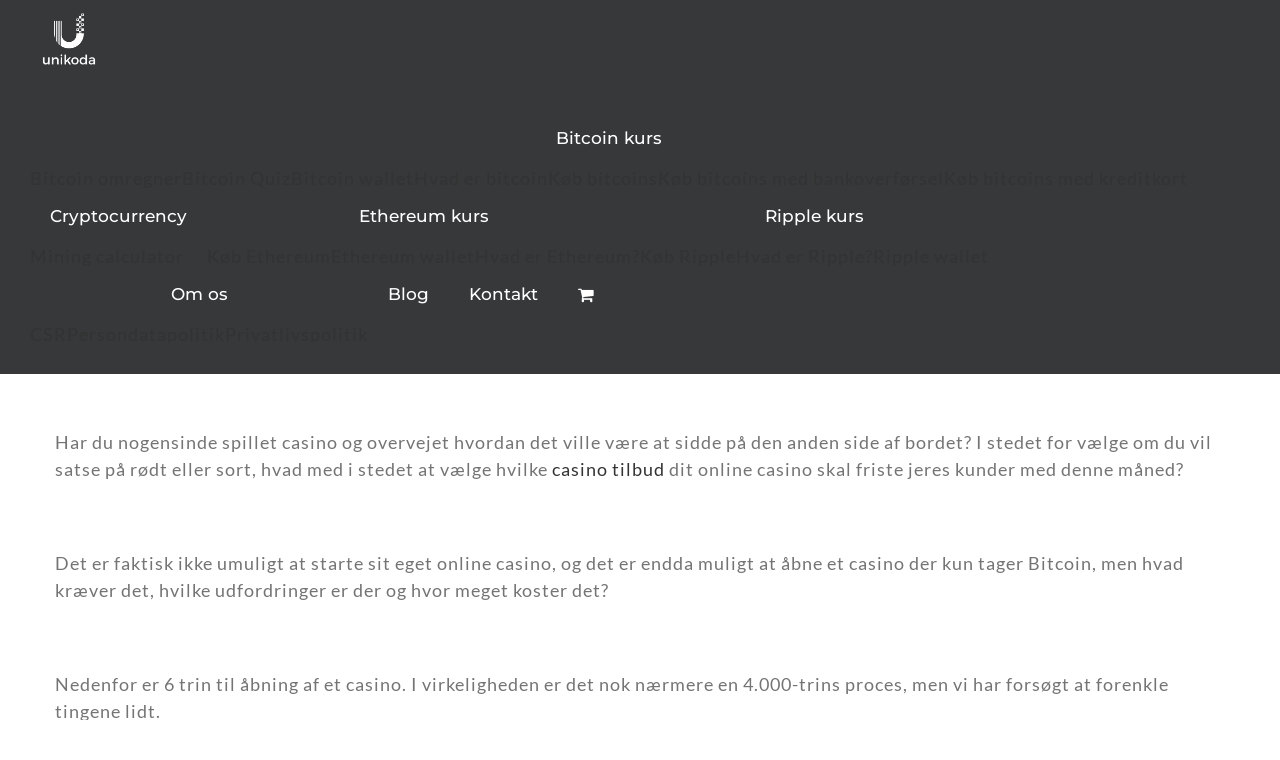

--- FILE ---
content_type: text/css
request_url: https://unikoda.dk/wp-content/themes/Avada%20Child/style.css?ver=1.0.5
body_size: 235
content:
/*
 Theme Name:   Avada Child
 Theme URI:    http://example.com/
 Description:  Avada Child Theme
 Author:       Nordkern
 Author URI:   http://nordkern.dk
 Template:     Avada
 Version:      1.0.5
 License:      GNU General Public License v2 or later
 License URI:  http://www.gnu.org/licenses/gpl-2.0.html
 Tags:         light, dark, two-columns, right-sidebar, responsive-layout, accessibility-ready
 Text Domain:  avada-child
*/

.fusion-main-menu {
  height: 100% !important;
  display: flex;
  align-items: center !important;
  justify-content: center !important;
}

#toTop {
  display: none !important;
}

ul.social-share.clearfix {
  display: none !important;
}

.product-quantity {
  display: none !important;
}

.fusion-menu-cart-item-quantity {
  visibility: collapse;
}

.fusion-menu-cart-item-quantity span {
  visibility: visible;
}

.fusion-menu-cart-items {
  width: 280px !important;
}

/* ---------------- custome codes that is created in functions.php ---------------- */

.btc_miners_fee::after {
  /* content: "\A Miners fee: 0.001 BTC fratrækkes ved overførsel"; */
  font-size: 0.8em;
}

.eth_miners_fee::after {
  /* content: "\A Miners fee: 0.005 ETH fratrækkes ved overførsel"; */
  font-size: 0.8em;
}

/* .xrp_miners_fee::after {
  content: "\A Miners fee: 0.02 XRP fratrækkes ved overførsel";
  font-size: 0.8em;
} */

dd.variation-VlgKryptovaluta>p {
  white-space: pre;
}

dt.variation-VlgKryptovaluta, .variation-VlgBetalingsmetode {
  display: none !important;
}

.ups {
  width: 100%;
  margin-top: 40px;
  padding: 30px;
  border: 1px solid;
  border-color: #e0dede;
  display: flex;
  align-items: stretch;
  justify-content: center;
  flex-wrap: wrap;
}

.ups_item {
  flex-grow: 1;
  padding: 15px;
  margin: 5px;
  border: 1px solid;
  border-color: #e0dede;
  flex-basis: 25%;
}

.ups_item p {
  text-align: center;
}

.my_icons {
  position: relative;
  margin-left: 50%;
  left: -7px;
  font-family: 'FontAwesome';
  color: #747474;
  font-size: 22px;
}

#my_icon_secure:before {
  content: "\f132";
}

#my_icon_delivery:before {
  content: "\f0e7";
}

#my_icon_support:before {
  content: "\f095";
}

#my_icon_reviews:before {
  content: "\f087";
}

#my_icon_commission:before {
  content: "\f155";
}

.addressErrors {
  height: 30px;
  padding-top: 10px;
  font-size: 14px;
  text-align: left;
  color: red;
}

@media only screen and (max-width: 768px) {
  .woocommerce {
    font-size: 0.8em;
    letter-spacing: 0.5px;
    word-wrap: break-word;
  }
  tfoot > tr > th{
    float: left;
    text-align: left !important;
    padding-right: 0px;
    word-wrap:normal;
  }
  tfoot > tr {
    width: 100%;
  }
}
